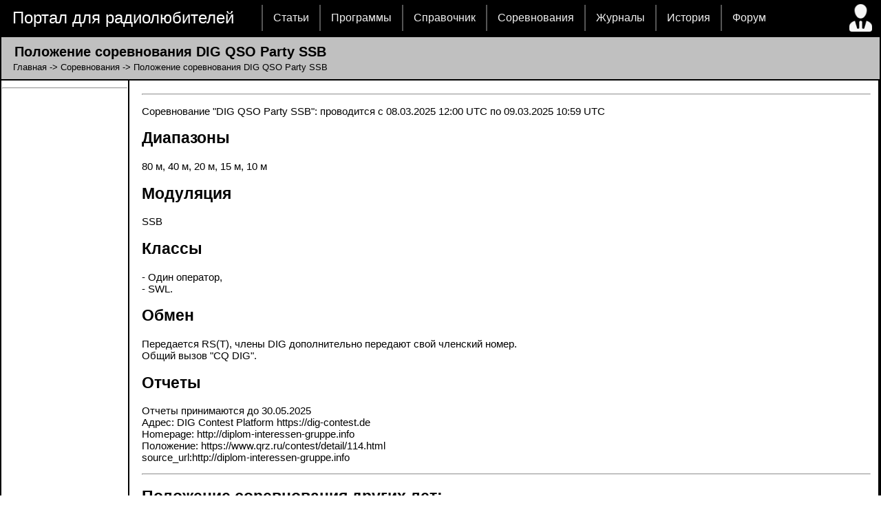

--- FILE ---
content_type: text/html; charset=cp1251
request_url: https://radioman-portal.ru/contest/view.php?id=2535
body_size: 8398
content:

<!DOCTYPE html PUBLIC "-//W3C//DTD XHTML 1.0 Transitional//EN" "http://www.w3.org/TR/xhtml1/DTD/xhtml1-transitional.dtd"><html xmlns="http://www.w3.org/1999/xhtml"><head>  <meta http-equiv="Content-Type" content="charset=windows-1251">  <title>Положение соревнования DIG QSO Party SSB</title>  <link rel="alternate" title='Новости портала' href="/rss.php" type="application/rss+xml">  <link href="/diz/5/main.css" rel="stylesheet" type="text/css" />  <script type="text/javascript" src="/diz/5/jquery.js"></script>  <script type="text/javascript">  $(document).ready(function() {  $("ul#topnav li").hover(function() { 	  $(this).css({ 'background' : '#1376c9 url(/diz/5/topnav_active.gif) repeat-x'});	  $(this).find("span").show();  } , function() {  	  $(this).css({ 'background' : 'none'});	  $(this).find("span").hide();  });  });  </script>  <!-- Yandex.RTB -->  <script>window.yaContextCb=window.yaContextCb||[]</script>  <script src="https://yandex.ru/ads/system/context.js" async></script></head><body><table width=100% height=100% bgcolor="black" border="0"><tr><td height=30 colspan="2">  <table border=0 width=100%>  <tr height=30>    <td width=370>&nbsp;&nbsp;&nbsp;<font size=5><a href='/' style="text-decoration:none; color: #ffffff">Портал для радиолюбителей</a></font></td>    <td>     <ul id="topnav">      	<li><a href="/shems.shtml">Статьи</a></li>       	<li><a href="/program">Программы</a>       	<li><a href="/sprav">Справочник</a>        <li><a href="/contest">Соревнования</a>        <li><a href="/magazin">Журналы</a></li>        <li><a href="/history">История</a></li>        <li><a href="/forum">Форум</a></li>     </ul>    </td>    <td><a href='/user/'><img border=0 title='Страница пользователя' src='/diz/5/man-user.ico'></a></td>  </tr>  </table></td><tr><tr bgcolor="#C0C0C0" height=30><td colspan="3"><div style='    display: block;    font-size: 1.5em;    -webkit-margin-before: 9px;    -webkit-margin-after: 3px;    -webkit-margin-start: 0px;    -webkit-margin-end: 0px;    font-weight: bold;'>&nbsp;&nbsp; Положение соревнования DIG QSO Party SSB</div><div style='-webkit-margin-after: 9px;'>&nbsp;&nbsp;&nbsp;&nbsp;<a style="text-decoration:none; color: #000000" href='http://www.radioman-portal.ru/'>Главная</a> -> <a style="text-decoration:none; color: #000000" href='./'>Соревнования</a> -> Положение соревнования DIG QSO Party SSB</div></td></tr><tr width=100% height=100% bgcolor="white">   <td width="165" valign='top'>   <img height="1" width='182'><style> #alert-me { position:fixed; align: center; }</style><br><img height="1" width='180'><!-- Yandex.RTB R-A-323282-1 --><div id="yandex_rtb_R-A-323282-1"></div><script>window.yaContextCb.push(() => {    Ya.Context.AdvManager.render({        "blockId": "R-A-323282-1",        "renderTo": "yandex_rtb_R-A-323282-1"    })})</script>

<center><div style='width: 150px; word-break: break-all;'><script type="text/javascript">
<!--
var _acic={dataProvider:10,allowCookieMatch:false};(function(){var e=document.createElement("script");e.type="text/javascript";e.async=true;e.src="https://www.acint.net/aci.js";var t=document.getElementsByTagName("script")[0];t.parentNode.insertBefore(e,t)})()
//-->
</script></div></center>

<HR>
   </td><td valign='top'><div id="text_page">
<noindex><center>
<div id="yandex_rtb_R-A-323282-3"></div>
<script type="text/javascript">
    (function(w, d, n, s, t) {
        w[n] = w[n] || [];
        w[n].push(function() {
            Ya.Context.AdvManager.render({
                blockId: "R-A-323282-3",
                renderTo: "yandex_rtb_R-A-323282-3",
                async: true
            });
        });
        t = d.getElementsByTagName("script")[0];
        s = d.createElement("script");
        s.type = "text/javascript";
        s.src = "//an.yandex.ru/system/context.js";
        s.async = true;
        t.parentNode.insertBefore(s, t);
    })(this, this.document, "yandexContextAsyncCallbacks");
</script>
</center></noindex>
<hr>

<p>Соревнование "DIG QSO Party SSB":
 проводится с 08.03.2025 12:00 UTC по 09.03.2025 10:59 UTC
<h2>Диапазоны</h2> 80 м, 40 м, 20 м, 15 м, 10 м
<h2>Модуляция</h2> SSB
<br> 
<h2>Классы</h2> - Один оператор, 
<br> - SWL.
<br> 
<h2>Обмен</h2> Передается RS(T), члены DIG дополнительно передают свой членский номер. 
<br> Общий вызов "CQ DIG".
<br> 
<h2>Отчеты</h2>Отчеты принимаются до 30.05.2025
<br> Адрес: DIG Contest Platform https://dig-contest.de
<br> Homepage: http://diplom-interessen-gruppe.info
<br> Положение: https://www.qrz.ru/contest/detail/114.html<br>source_url:http://diplom-interessen-gruppe.info<br></p><hr>

<h2>Положение соревнования других лет:</h2>
<font size=4><b><ul>
  <li><a href='view.php?id=16'>2015</a></li>
  <li><a href='view.php?id=306'>2016</a></li>
  <li><a href='view.php?id=669'>2017</a></li>
  <li><a href='view.php?id=995'>2018</a></li>
  <li><a href='view.php?id=1292'>2019</a></li>
  <li><a href='view.php?id=1603'>2020</a></li>
  <li><a href='view.php?id=1892'>2022</a></li>
  <li><a href='view.php?id=2182'>2023</a></li>
  <li><a href='view.php?id=2809'>2026</a></li>

</ul></b></font>





<hr>


</div>
</td>

</tr>

<tr><td bgcolor="#C0C0C0" colspan="2">


<center></center>

</td></tr>

<tr>
<td height="41" colspan="2">

  <table border=0 width=100%>
  <tr>
    <td>&nbsp; &nbsp; <font color=white size=4>© PavKo, 2007-2018&nbsp;&nbsp;</font>
        <a href='https://www.radioman-portal.ru/feedback.php' style="text-decoration:none; color: #ffffff">Обратная связь</a>&nbsp;&nbsp;
        <a href='https://www.radioman-portal.ru/links/' style="text-decoration:none; color: #ffffff">Ссылки</a>
    </td>
  <td height="41" align='right'>
    <noindex>

<noindex> views: 342 -- users: 332 -- web3

    <script language="javascript"><!--
    d=document;var a='';a+=';r='+escape(d.referrer);js=10;//--></script>
    <script language="javascript1.1"><!--
    a+=';j='+navigator.javaEnabled();js=11;//--></script>
    <script language="javascript1.2"><!--
    s=screen;a+=';s='+s.width+'*'+s.height;
    a+=';d='+(s.colorDepth?s.colorDepth:s.pixelDepth);js=12;//--></script>
    <script language="javascript1.3"><!--
    js=13;//--></script><script language="javascript" type="text/javascript"><!--
    d.write('<a href="http://top.mail.ru/jump?from=1311753" target="_top">'+
    '<img src="http://d4.c0.b4.a1.top.mail.ru/counter?id=1311753;t=211;js='+js+
    a+';rand='+Math.random()+'" alt="Рейтинг@Mail.ru" border="0" '+
    'height="31" width="88"><\/a>');if(11<js)d.write('<'+'!-- ');//--></script>
    <noscript><a target="_top" href="http://top.mail.ru/jump?from=1311753">
    <img src="http://d4.c0.b4.a1.top.mail.ru/counter?js=na;id=1311753;t=211"
    height="31" width="88" border="0" alt="Рейтинг@Mail.ru"></a></noscript>
    <script language="javascript" type="text/javascript"><!--
    if(11<js)d.write('--'+'>');//--></script>

    &nbsp;

<!-- Yandex.Metrika informer -->
<a href="https://metrika.yandex.ru/stat/?id=75924&amp;from=informer"
target="_blank" rel="nofollow"><img src="https://informer.yandex.ru/informer/75924/3_0_FFFFFFFF_FFFFFFFF_0_pageviews"
style="width:88px; height:31px; border:0;" alt="РЇРЅРґРµРєСЃ.РњРµС‚СЂРёРєР°" title="РЇРЅРґРµРєСЃ.РњРµС‚СЂРёРєР°: РґР°РЅРЅС‹Рµ Р·Р° СЃРµРіРѕРґРЅСЏ (РїСЂРѕСЃРјРѕС‚СЂС‹, РІРёР·РёС‚С‹ Рё СѓРЅРёРєР°Р»СЊРЅС‹Рµ РїРѕСЃРµС‚РёС‚РµР»Рё)" class="ym-advanced-informer" data-cid="75924" data-lang="ru" /></a>
<!-- /Yandex.Metrika informer -->

<!-- Yandex.Metrika counter -->
<script type="text/javascript" >
   (function(m,e,t,r,i,k,a){m[i]=m[i]||function(){(m[i].a=m[i].a||[]).push(arguments)};
   m[i].l=1*new Date();
   for (var j = 0; j < document.scripts.length; j++) {if (document.scripts[j].src === r) { return; }}
   k=e.createElement(t),a=e.getElementsByTagName(t)[0],k.async=1,k.src=r,a.parentNode.insertBefore(k,a)})
   (window, document, "script", "https://mc.yandex.ru/metrika/tag.js", "ym");

   ym(75924, "init", {
        clickmap:true,
        trackLinks:true,
        accurateTrackBounce:true
   });
</script>
<noscript><div><img src="https://mc.yandex.ru/watch/75924" style="position:absolute; left:-9999px;" alt="" /></div></noscript>
<!-- /Yandex.Metrika counter -->
   </noindex>
  </td></tr>
  </table>

</td>
</tr>

</table>


</body>
</html>
